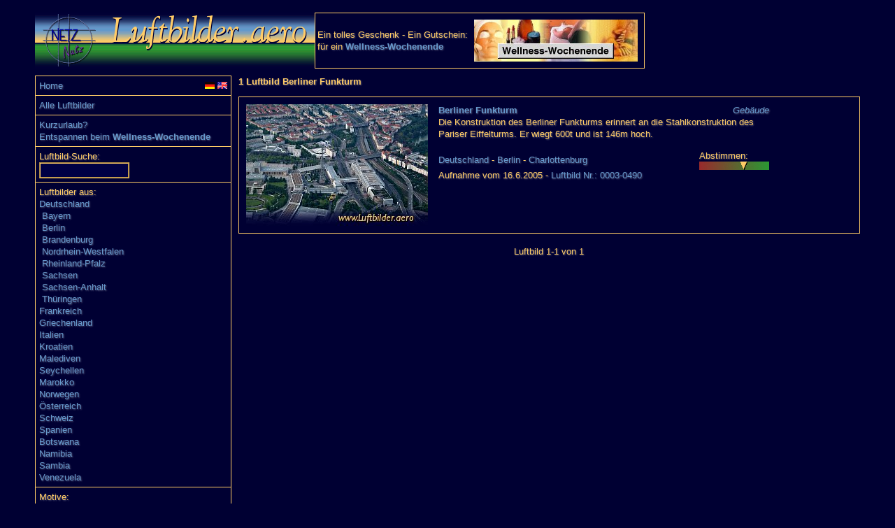

--- FILE ---
content_type: text/html
request_url: https://www.luftbilder.aero/luftbilder.php?t=Berliner%20Funkturm
body_size: 7988
content:
<!DOCTYPE HTML PUBLIC "-//W3C//DTD HTML 4.01 Transitional//EN"
            "http://www.w3.org/TR/html4/loose.dtd">
<html>
<head>
   <meta http-equiv="Content-Type" content="text/html; charset=iso-8859-1">
   <meta name="viewport" content="width=device-width, initial-scale=1">
   <link REL="StyleSheet" HREF="/style.css" TYPE="text/css">
   <LINK REL="SHORTCUT ICON" HREF="https://luftbilder.aero/favicon.ico">
<META HTTP-EQUIV="Content-Language" CONTENT="de">
<META name="verify-v1" content="vyymdplEeVTPqp8zCbsSKIQn9AjEQu+yxFekI0LlFjg=">
<META name="description" content="Berliner Funkturm Die Konstruktion des Berliner Funkturms erinnert an die Stahlkonstruktion des
Pariser Eiffelturms. Er wiegt 600t und ist 146m hoch. Luftbilder aus Deutschland und Europa, Berlin und Brandenburg.">
<META NAME="KEYWORDS" CONTENT="Berliner Funkturm, Luftbilder, Luftbild, Luftaufnahmen, Luftaufnahme, Deutschland, Berlin, Brandenburg, Burgen, Schl&ouml;sser, T&uuml;rme, Natur, Sport">
<title>Luftbilder.aero - Berliner Funkturm</title>

   <script src="/include/popup.js" TYPE="text/javascript"></script>
</head>

<body text="#FFCC66" bgcolor="#000033" link="#6699cc" vlink="#6699cc" alink="#6699cc">
<div id="showimage" style="width: 820px; height: 556px"></div>
<center>
<table border=0 cellspacing=10 cellpadding=0 width="95%">
<tr>
<td colspan=2 height=80 valign=top>
<table border=0 cellpadding=0 cellspacing=0><tr>
<td align=left valign=top width="90%" STYLE="background-image: url('/images/logoline.gif');"><img src="/images/logo.gif" border=0 height=80 alt="Luftbilder.aero" title="Luftbilder.aero"></td><td align=right valign=bottom>
<table border=1 rules=all cellpadding=0 cellspacing=0 style="border-color: #FFCC66; height:80px" width="472px">
<tr><td>

<table width="100%">
<tr><td>
Ein tolles Geschenk - Ein Gutschein:<br>
f&uuml;r ein <b><a href="http://www.wellness-wochenende.com/">Wellness-Wochenende</a></b>
</td>
<td><a href="http://www.wellness-wochenende.com/"><img src="/wellness-shortbanner.jpg" border=0
alt="Wellness-Wochenende" title="Entspannen Sie bei einem Wellness-Wochenende"></a></td>
</tr></table>

</td></tr></table>

</td></tr>
</table>

</td>
</tr>
<tr align=left valign=top>
<td align=left valign=top height="100%">
<table style="border-color: #FFCC66; height:100%;" border=1 width="100%" rules=all cellpadding=5 cellspacing=0 >
<tr><td width="100%">
<table cellpadding=0 cellspacing=0 border=0><tr>
<td align=left><a href="/">Home</a></td>
<td align=right width="100%">
<a href="https://www.luftbilder.aero/luftbilder.php?t=Berliner%20Funkturm"><img src="/images/de.png" alt="deutsch" title="deutsch" border=0></a>
<a href="https://www.aerialphotos.aero/luftbilder.php?t=Berliner%20Funkturm"><img src="/images/usuk.png" alt="english" title="english" border=0></a>
</td>
</tr></table>
</td></tr>


<tr><td>
<a href="/luftbilder.php">Alle Luftbilder</a>
</td></tr>
<tr><td>
<a href="http://www.wellness-wochenende.com/">Kurzurlaub?</a><br>
<a href="http://www.wellness-wochenende.com/">Entspannen beim</a>
<b><a href="http://www.wellness-wochenende.com/">Wellness-Wochenende</a></b>
</td></tr>
<tr><td>
Luftbild-Suche:<br>
<form action="/luftbilder.php" method="get">
<input type="text" name="q" size=14 maxlength=30>
</form></td></tr>
<tr><td>
Luftbilder aus:<br>
<a href="/luftbilder.php?l=Deutschland">Deutschland</a><br>
&nbsp;<a href="/luftbilder.php?p=Bayern">Bayern</a><br>
&nbsp;<a href="/luftbilder.php?p=Berlin">Berlin</a><br>
&nbsp;<a href="/luftbilder.php?p=Brandenburg">Brandenburg</a><br>
&nbsp;<a href="/luftbilder.php?p=Nordrhein-Westfalen">Nordrhein-Westfalen</a><br>
&nbsp;<a href="/luftbilder.php?p=Rheinland-Pfalz">Rheinland-Pfalz</a><br>
&nbsp;<a href="/luftbilder.php?p=Sachsen">Sachsen</a><br>
&nbsp;<a href="/luftbilder.php?p=Sachsen-Anhalt">Sachsen-Anhalt</a><br>
&nbsp;<a href="/luftbilder.php?p=Th%FCringen">Th&uuml;ringen</a><br>
<a href="/luftbilder.php?l=Frankreich">Frankreich</a><br>
<a href="/luftbilder.php?l=Griechenland">Griechenland</a><br>
<a href="/luftbilder.php?l=Italien">Italien</a><br>
<a href="/luftbilder.php?l=Kroatien">Kroatien</a><br>
<a href="/luftbilder.php?l=Malediven">Malediven</a><br>
<a href="/luftbilder.php?l=Seychellen">Seychellen</a><br>
<a href="/luftbilder.php?l=Marokko">Marokko</a><br>
<a href="/luftbilder.php?l=Norwegen">Norwegen</a><br>
<a href="/luftbilder.php?l=%D6sterreich">&Ouml;sterreich</a><br>
<a href="/luftbilder.php?l=Schweiz">Schweiz</a><br>
<a href="/luftbilder.php?l=Spanien">Spanien</a><br>
<a href="/luftbilder.php?l=Botswana">Botswana</a><br>
<a href="/luftbilder.php?l=Namibia">Namibia</a><br>
<a href="/luftbilder.php?l=Sambia">Sambia</a><br>
<a href="/luftbilder.php?l=Venezuela">Venezuela</a>
</td></tr>
<tr><td>
Motive:<br>
<a href="/luftbilder.php?m=Schloss">Schl&ouml;sser</a>&nbsp;|
<a href="/luftbilder.php?m=Burg">Burgen</a>&nbsp;|
<a href="/luftbilder.php?m=Kirche">Kirchen</a>&nbsp;|
<a href="/luftbilder.php?m=Denkmal">Denkm&auml;ler</a>&nbsp;|
<a href="/luftbilder.php?m=Gebäude">Geb&auml;ude</a>&nbsp;|
<a href="/luftbilder.php?m=City">St&auml;dte</a>&nbsp;|
<a href="/luftbilder.php?m=Ort">Orte</a>&nbsp;|
<a href="/luftbilder.php?m=Natur">Natur</a>&nbsp;|
<a href="/luftbilder.php?m=Sport">Sport</a>&nbsp;|
<a href="/luftbilder.php?m=Aero">Aero</a><br>
</td></tr>
<tr><td>
<a href="/impressum.php">Impressum - Copyright</a>
</td></tr>

</table>
</td>
<td height=650 width="100%">
<b>1 Luftbild  Berliner Funkturm</b>
<p>

	<table border=1 rules=all cellpadding=0 cellspacing=0 style="border-color: #FFCC66" width="100%">
	<tr><td width="25%">
	<table border=0 cellpadding=5 cellspacing=5>
	<tr><td align=center valign=middle>
        <a href="/water.php?94314b6f86cf80c16b44d2e311" target="_new" 
	  onClick="return enlarge('/water.php?94314b6f86cf80c16b44d2e311',event,'center',822,558)"><img 
	  src="/thumb/0003/tb00030490.jpg" border=0 width=260 height=174 
          alt="Luftbild Berliner Funkturm" title="Berliner Funkturm - vergr&ouml;&szlig;ern"></a>
	</td>
        <td height="100%" width="80%" valign=top>
	<table border=0 cellpadding=0 cellspacing=0 width="100%" style="height:100%">
	<tr style="height:10%" ><td width="80%" align=left valign=top>
	<table border=0 cellpadding=0 cellspacing=0 width="100%" style="height:100%"><tr><td align="left">
	   <b><a href="/luftbilder.php?t=Berliner Funkturm">Berliner Funkturm</a></b>
	  </td><td align="right">
	   <a href="/luftbilder.php?m=Gebäude"><i>Gebäude</i></a>
	</td></tr></table>
	</td>
	<td width="2%" rowspan="3">&nbsp;&nbsp;&nbsp;</td>
	<td width="25%" align=right valign=top rowspan="2">
	</td></tr>
	<tr style="height:80%"><td align=left valign=top>
	Die Konstruktion des Berliner Funkturms erinnert an die Stahlkonstruktion des
Pariser Eiffelturms. Er wiegt 600t und ist 146m hoch. <p>
	<table border=0 cellpadding=0 cellspacing=0 width="100%"><tr><td align="left">
	  <a href="/luftbilder.php?l=Deutschland">Deutschland</a> -
	  <a href="/luftbilder.php?p=Berlin">Berlin</a> -
	  <a href="/luftbilder.php?o=Charlottenburg">Charlottenburg</a>
	   
	</td><td align="right">
          <table width="100" border=0 cellpadding=0 cellspacing=0>
	    <tr><td>Abstimmen:</td></tr>
	    <tr><td height="12" width="100" title="2 Stimmen - Ergebnis: 7 - Abstimmen!" style="background-image: url('/votebar.jpg');"><a href="/luftvote.php?n=0003-0490"><img src="/voteempty.gif" alt="-" width=59 height=12 border=0><img src="/votepoint.gif" alt="-" width=10 height=12 border=0><img src="/voteempty.gif" alt="-" width=31 height=12 border=0></a></td></tr>
	  </table>
	</td></tr></table>

	</td>
	</tr>
	<tr  style="height:10%" valign=bottom>
	<td align=left>
	Aufnahme vom 16.6.2005 - 
	<a href="/luftbilder.php?n=0003-0490">Luftbild Nr.: 0003-0490</a>
	</td></tr>
	</table>
	</td></tr>
	</table>
	</td></tr>
	</table>
	<p>

<table border=0 width="100%"><tr>
  <td align=left width="33%">&nbsp;</td><td align=center width="33%">Luftbild 1-1 von 1</td><td align=right width="33%">&nbsp;</td>
  </tr></table><br>
</td>
</tr>
</table>
</center>
</body>
</html>


--- FILE ---
content_type: text/css
request_url: https://www.luftbilder.aero/style.css
body_size: 2120
content:
* { font-family: Arial,Luxi Sans,Helvetica,sans-serif;
    font-size: 10pt;
    line-height: 13pt;
    text-shadow:#557 1px 1px 2px;
    color: #FFCC66; }

input { font-family:Arial,Helvetica,sans-serif;
    font-size: 10pt;
    line-height: 13pt;
    background-color: #000044;
    border: 2px groove;
    border-color: #FFCC66;
    color: #FFCC66; }

textarea { font-family:Arial,Helvetica,sans-serif;
    font-size: 10pt;
    line-height: 13pt;
    background-color: #000044;
    border: 2px groove;
    border-color: #FFCC66;
    color: #FFCC66; }

.boldred        {text-decoration: none; color: #FF0000; font-weight: bold;}
.boldblue       {text-decoration: none; color: #6699CC; font-weight: bold;}

h1 		{font-size: 18pt; line-height: 22pt;}
h1 i 		{font-size: 18pt; line-height: 22pt;}
h2		{font-size: 14pt;}
h3		{font-size: 13pt;}
h4		{font-size: 10pt; line-height: 13pt;}
A               {text-decoration: none; color: #6699cc;}
A.bestellung    {text-decoration: none; color: #FF0000; font-weight: bold;}
A.navi    {text-decoration: none; color: #6699CC; font-weight: bold;}
A:link          {text-decoration: none; color: #6699cc;}
A.bestellung:link   {text-decoration: none; color: #FF0000; font-weight: bold;}
A.navi:link   {text-decoration: none; color: #6699cc; font-weight: bold;}
A:link i        {text-decoration: none; color: #6699cc;}
A:active        {text-decoration: none; color: #6699cc;}
A:active i      {text-decoration: none; color: #6699cc;}
A:visited       {text-decoration: none; color: #6699cc;}
A.bestellung:visited       {text-decoration: none; color: #FF0000; font-weight: bold;}
A.navi:visited       {text-decoration: none; color: #6699cc; font-weight: bold;}
A:visited i     {text-decoration: none; color: #6699cc;}
A:hover         {text-decoration: underline; color: #339933;}
A.bestellung:hover         {text-decoration: underline; color: #339933; font-weight: bold;}
A.navi:hover         {text-decoration: underline; color: #339933; font-weight: bold;}
A:hover i       {text-decoration: underline; color: #339933;}

#showimage{
position:absolute;
visibility:hidden;
border: 1px solid #ffcc66;
}

#dragbar{
cursor: hand;
cursor: pointer;
background-color: #000033;
min-width: 100px;
}
